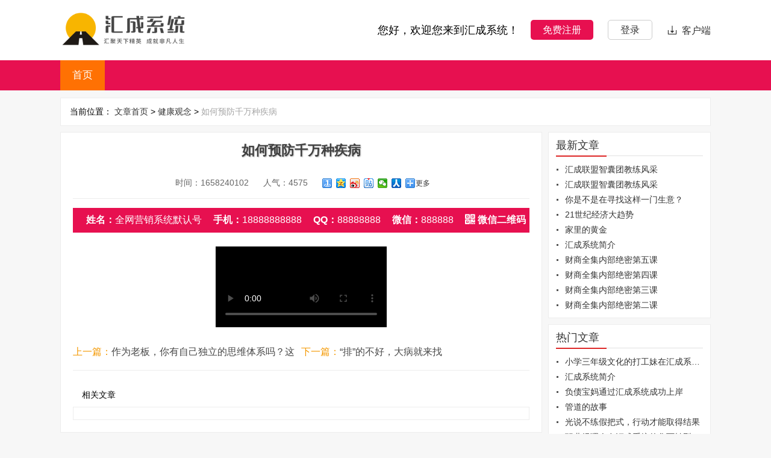

--- FILE ---
content_type: text/html; charset=utf-8
request_url: https://www.zhixiaows.com/article/127.html
body_size: 3985
content:
<!DOCTYPE html>
<html>
<head>
	<meta charset="utf-8">
	<title>如何预防千万种疾病</title>
	<meta name="keywords" content="" />
	<meta name="description" content="" />
	<meta http-equiv="X-UA-Compatible" content="IE=edge,chrome=1">
	<meta http-equiv="Cache-Control" content="no-siteapp">
	<link rel="stylesheet" href="/view/layui/css/layui.css">
	<link rel="stylesheet" href="/view/css/pc-index.css" />
	<script src="/view/js/jquery-1.6.4.min.js" type="application/javascript"></script>
	<script src="/view/js/base.js" type="application/javascript"></script>
	<script>var is_mobile = false;</script>
</head>
<body>

<!-- 头部登录按钮 -->
<header class="header">
	<div class="header_auto">
		<div class="header_l left"><img src="https://qwyxxt.66aas.cn/cover/3d/476dd56247c28b06014371ee429afa.png" alt="汇成系统"></div>
		<div class="header_r right">
			<i class="header_r_ts left">您好，欢迎您来到汇成系统！</i>
			<div class="header_r_state left">
				<span id="notLoggedIn">
					<a class="header_r_reg" href="https://www.zhixiaows.com/register.html">免费注册</a>
					<a class="header_r_login" onclick="ajaxalert('/template/default/common/pc-login.html')">登录</a>
				</span>
				<span id="loggedIn">
					<a class="header_r_reg" href="https://www.zhixiaows.com/user/index.html">用户中心</a>
					<a class="header_r_login" onclick="window.base.loginOutLocalStorage('user_token','/');">退出</a>
				</span>
			</div>
			<a class="header_r_mobile right">
				<i class="usericon joshua-xiazai"></i>客户端
				<div class="header_r_mobile_img">
					<img src="" alt="" />
					<p>扫一扫，豪礼不断！</p><b></b>
				</div>
			</a>
		</div>
	</div>
</header>

<!-- 头部导航 -->
<nav class="nav">
	<div class="nav_main">
		<a class="left active" href="/">首页</a>
			</div>
</nav><style>body{background:#f7f7f7;}.bread{margin-bottom:10px;}</style>
<div class="article_main">
	<div class="bread">
		<span>当前位置：</span>
		<a class="bread_a" href="https://www.zhixiaows.com/articlelist/index.html">文章首页</a> > 
		<a class="bread_a" href="https://www.zhixiaows.com/articlelist/6_1.html">健康观念</a> > 
		<span style="color:#a5a5a5">如何预防千万种疾病</span>
	</div>
	<div class="article_mainr">
		<div class="article_content">
			<h2>如何预防千万种疾病</h2>
			<div class="share">
				<span>时间：1658240102</span>
				<span>人气：4575</span>
				<div class="bdsharebuttonbox" data-url="127" data-text="如何预防千万种疾病" data-desc="如何预防千万种疾病" data-pic="https://qwyxxt.66aas.cn/cover/e7/23c711e00146781c852e55d322866b.png" onclick="getShareConfig(this)">
                    <a class="bds_mshare" data-cmd="mshare"></a>
                    <a class="bds_qzone" data-cmd="qzone"></a>
                    <a class="bds_tsina" data-cmd="tsina"></a>
                    <a class="bds_tieba" data-cmd="tieba"></a>
                    <a class="bds_weixin" data-cmd="weixin"></a>
                    <a class="bds_renren" data-cmd="renren"></a>
                    <a class="bds_more" data-cmd="more">更多</a>
                </div>
			</div>
			<div class="article_conttg">
				<div class="contact">
					<span>姓名：</span>全网营销系统默认号					<span>手机：</span>18888888888					<span>QQ：</span>88888888					<span>微信：</span>888888					<div class="contact_code">
						<span><i class="usericon joshua-erweima"></i>微信二维码</span>
						<div class="contact_wechat">
							<img src="https://qwyxxt.66aas.cn/cover/7c/fd33b631be81c83676ccdafc9236f8.jpg" alt="全网营销系统默认号" />
							<p>扫一扫，加我为好友！</p><b></b>
						</div>
					</div>
				</div>
				<p style="text-align: center;"><iframe frameborder="0" src="https://m.lizhiweike.com/board/video_iframe_player?material_id=10115408"></iframe></p>			</div>
			<div class="last_next">
				<li>上一篇：<a href="https://www.zhixiaows.com/article/24.html">作为老板，你有自己独立的思维体系吗？这就是你学习的目的。</a></li>
				<li>下一篇：<a href="https://www.zhixiaows.com/article/128.html">“排”的不好，大病就来找</a> </li>
			</div>
			<div class="relevant">
				<h4>相关文章</h4>
				<ul>
									</ul>
			</div>
		</div>
		<div class="comment_notice" id="commentbox">正在调用......</div>
	</div>
	<div class="article_mainl">
		<div class="tab">
			<h3 class="tab-h3">最新文章</h3>
			<div class="tab-ha">
				<div class="tab-hb"></div>
			</div>
			<ul class="newlist">
								<li><a href="https://www.zhixiaows.com/article/176.html">汇成联盟智囊团教练风采</a></li>
								<li><a href="https://www.zhixiaows.com/article/175.html">汇成联盟智囊团教练风采</a></li>
								<li><a href="https://www.zhixiaows.com/article/174.html">你是不是在寻找这样一门生意？</a></li>
								<li><a href="https://www.zhixiaows.com/article/173.html">21世纪经济大趋势</a></li>
								<li><a href="https://www.zhixiaows.com/article/172.html">家里的黄金</a></li>
								<li><a href="https://www.zhixiaows.com/article/171.html">汇成系统简介</a></li>
								<li><a href="https://www.zhixiaows.com/article/169.html">财商全集内部绝密第五课</a></li>
								<li><a href="https://www.zhixiaows.com/article/168.html">财商全集内部绝密第四课</a></li>
								<li><a href="https://www.zhixiaows.com/article/167.html">财商全集内部绝密第三课</a></li>
								<li><a href="https://www.zhixiaows.com/article/166.html">财商全集内部绝密第二课</a></li>
							</ul>
		</div>
		<div class="tab">
			<h3 class="tab-h3">热门文章</h3>
			<div class="tab-ha">
				<div class="tab-hb"></div>
			</div>
			<ul class="newlist">
								<li><a href="https://www.zhixiaows.com/article/163.html">小学三年级文化的打工妹在汇成系统的变化</a></li>
								<li><a href="https://www.zhixiaows.com/article/171.html">汇成系统简介</a></li>
								<li><a href="https://www.zhixiaows.com/article/149.html">负债宝妈通过汇成系统成功上岸</a></li>
								<li><a href="https://www.zhixiaows.com/article/141.html">管道的故事</a></li>
								<li><a href="https://www.zhixiaows.com/article/60.html">光说不练假把式，行动才能取得结果</a></li>
								<li><a href="https://www.zhixiaows.com/article/148.html">职业经理人在汇成系统的华丽转型</a></li>
								<li><a href="https://www.zhixiaows.com/article/174.html">你是不是在寻找这样一门生意？</a></li>
								<li><a href="https://www.zhixiaows.com/article/147.html">三个孩子的宝妈在汇成系统的华丽转身</a></li>
								<li><a href="https://www.zhixiaows.com/article/145.html">90后餐馆服务员在汇成系统的逆袭故事</a></li>
								<li><a href="https://www.zhixiaows.com/article/146.html">微商大咖在汇成成功的故事。</a></li>
							</ul>
		</div>
		<div class="tab">
			<h3 class="tab-h3">友情链接</h3>
			<div class="tab-ha">
				<div class="tab-hb"></div>
			</div>
			<ul class="link_url">
								<li><a href="" target="_blank" title=""></a></li>
							</ul>
		</div>
	</div>
</div>
<div id="footer">
	<div class="footer_line">
		<div class="footer_left left">
			<p class="footer_line_dbdh">
							</p>
			<p class="footer_line_lxgz">网站名称：汇成系统</p>
			<p class="footer_line_lxgz">公司地址：&nbsp;湖北省荆门市钟祥市郢中镇显王路3号</p>
		</div>
		<div class="footer_right right">
			<div class="footer_right_wx right">
				<img src="" alt="">
				<p>关注公众号<br/>送豪礼！</p>
			</div>
			<div class="footer_right_app right">
				<img src="" alt="">
				<p>下载移动客户端</p>
			</div>
		</div>
	</div>
	<div class="footer_bottom">
		<p>2020-2025 汇成系统&nbsp;&nbsp;&nbsp;&nbsp;桂ICP备11001699号-5&nbsp;&nbsp;&nbsp;&nbsp;<script type="text/javascript"></script></p>
	</div>
</div>

<link rel="stylesheet" href="/view/css/pc-common.css"/>
<link rel="stylesheet" href="//at.alicdn.com/t/font_3408953_0xwxnavlyu3.css">
<script src="/view/layui/layui.js" type="text/javascript"></script>
<script src="/view/js/vue.min.js" type="text/javascript"></script>
<script>
var user_tjLink = getUrlParam('u'),
    inuserInfo  = window.base.getLocalStorage('userInfo'),
    tg_link     = inuserInfo ? inuserInfo.tg_link : '',
    tgu         = '',
    userCart    = window.base.getLocalStorage('user_cart'),
    cart = new Vue({
        el: '#shop_cart',
        data: {
            cart:false,
            info:[],
            load:'加载中...'
        }
    });
//存推荐人的推广编号
if(user_tjLink){
	window.base.setCookie('user_tjLink',user_tjLink,'d3000');
	tgu = '?u=' + user_tjLink;
}
//判断是否登录
if(window.base.getLocalStorage('refresh_user_token',true)){
    // 给页面添加推广编号
	tgu = '?u=' + tg_link;
	if(location.href.indexOf('?') ==-1){
		location.href = location.href + tgu;
	}
	$('#loggedIn').show();//显示用户中心按钮
}
else{
    $('#notLoggedIn').show();//显示登陆按钮
}
//获取购物车的数量
if(userCart){
    var lmliCount = document.getElementById('lmliCount');
    lmliCount.style.display = '';
    lmliCount.innerText = userCart;
}
//点击展开购物车
$('#bar_cart').click(function(){
    if(!window.base.getLocalStorage('refresh_user_token',true)){
		ajaxalert('/common/pcLogin.html');
		return false;
	}
    if($('#toolbar').hasClass('toolbar_open')){
        closeBar();
    }
    else{
        layui.use('layer', function(){
        	var layer = layui.layer;
            $('#toolbar').addClass('toolbar_open');
            $('#bar_cart').addClass('current');
            $('#blankArea').css('height','100%');
            window.base.getData({
                url:'user/cart/getlist?limit=6',
    	        type:'get',
    	        tokenFlag:true,
    	        sCallback:function(res){
    	            if(res.data.length > 0){
    	                cart.info = res.data;
    	            }
    	            else{
    	                cart.info = [];
    	                cart.cart = true;
    	            }
    	            cartCount(res.count);
    	        },
    	        eCallback:function(res){
    	            cart.info = [];
    	            cart.load = res.msg;
    	            layer.msg(res.msg, {icon: 2});
    	        }
    	    });
    	    cart.info = [];
        });
    }
});
//点击空白页隐藏
$('#blankArea').click(function(){
    closeBar();
});
//关闭购物车
function closeBar(){
    $('#toolbar').removeClass('toolbar_open');
    $('#bar_cart').removeClass('current');
    $('#blankArea').css('height','0');
}
//删除购物车产品
function cartDel(obj,id){
    window.base.getData({
        url:'user/cart/delete',
        type:'post',
        data:{id:id},
        tokenFlag:true,
        sCallback:function(res){
            layer.msg('删除成功', {icon: 1});
            obj.parentNode.remove();
            cartCount(res.count);
        },
        eCallback:function(res){
            cart.info = [];
            cart.load = res.msg;
            layer.msg(res.msg, {icon: 2});
        }
    });
}
//更改购物车数据
function cartCount(count){
    window.base.setLocalStorage('user_cart',count);
	var lmliCount = document.getElementById('lmliCount');
	lmliCount.style.display = '';
	lmliCount.innerText = count;
}
</script>
<script>
var articleUrl, articleText, articleDesc, articlePic;
function getShareConfig(obj){
	articleUrl = domainName + 'article/' + obj.dataset.url + '.html' + tgu;
    articleText = obj.dataset.text;
    articleDesc = obj.dataset.desc;
    articlePic  = obj.dataset.pic;
}
function setShareConfig(cmd,config){
    config.bdUrl  = articleUrl;
    config.bdText = articleText;
    config.bdDesc = articleDesc;
    config.bdPic  = articlePic;
    return config;
}
baiduShare();
</script>
</body>
</html>

--- FILE ---
content_type: text/html; charset=utf-8
request_url: https://m.lizhiweike.com/board/video_iframe_player?material_id=10115408
body_size: 1165
content:
<html>
<script type="text/javascript"
        src="chrome-extension://kajfghlhfkcocafkcjlajldicbikpgnp/catcher.js"><!-- script injected by Request Maker --></script>
<head>
    <meta http-equiv="Content-Type" content="text/html; charset=utf-8">
    <meta name="viewport"
          content="width=device-width, initial-scale=1.0, user-scalable=0, minimum-scale=1.0, maximum-scale=1.0">
    <title>荔枝微课</title>
    <meta http-equiv="expires" content="0">
    <meta http-equiv="X-UA-Compatible" content="IE=Edge,chrome=1">
</head>
<body>
<div id="mod_player" style="width: 100%; height: 100%;">
    <video
            poster="https://vod.lycheer.net/73e20c6evodtranscq1253442168/0e5e2808387702299393797761/coverBySnapshot_10_0.jpg"
            preload="metadata"
            style="background-color:black;width: 100%;height: 100%"
            src="https://vod.lycheer.net/9cf81ec6vodcq1253442168/0e5e2808387702299393797761/ika0ABgVdcYA.mp4"
            x-webkit-airplay="true"
            webkit-playsinline=""
            playsinline="true"
            controlsList="nodownload"
            controls="controls">
    </video>
</div>
</body>
</html>

--- FILE ---
content_type: text/css
request_url: https://www.zhixiaows.com/view/css/pc-index.css
body_size: 4197
content:
/*全局样式*/
i,em{font-style:normal;}
.left{float:left;}
.right{float:right;}
.noData{text-align:center;font-size:14px;color:#999;padding:20px 0px;}
.page{text-align:center;}
.layui-laypage .page_hide{display:none;}
.layui-laypage span{cursor:pointer;}
.a_none{display:none;}
.index_title{width:1080px;margin:0px auto 15px;background:url(/view/images/title_bg.png) no-repeat center bottom;text-align:center;padding:15px 0px;}
.index_title_ct{font-size:28px;color:#E71050;font-weight:700;letter-spacing:7px;}
.index_title p{color:#A8A8A8;padding-top:5px;font-size:16px;}

/*头部*/
.header{background:#fff;}
.header_auto{height:100px;width:1080px;margin:0px auto;}
.header_l{padding:16px 0px;}
.header_l img{height:64px;max-height:64px;}
.header_r{height:100px;line-height:100px;}
.header_r .header_r_state{width:227px;}
.header_r span{display:none;}
.header_r .header_r_ts{font-size:18px;color:#000;}
.header_r a{margin-left:20px;font-size:16px;cursor:pointer;}
.header_r .header_r_reg{padding:8px 20px;color:#fff;background:#E71050;border-radius:5px;}
.header_r .header_r_login{padding:7px 20px;border:1px solid #ccc;border-radius:5px;}
.header_r .header_r_mobile{position:relative;}
.header_r .header_r_mobile i{display:inline-block;width:24px;text-align:left;}

.header_r_mobile_img{display:none;position:absolute;width:175px;height:210px;background:#fff;left:-48px;top:68px;border:1px solid #ccc;z-index:66;}
.header_r_mobile_img img{width:175px;height:175px;margin:5px 0 0;}
.header_r_mobile_img p{position:absolute;top:140px;width:100%;text-align:center;font-weight:700;color:#6c6c6c;font-size:14px;}
.header_r_mobile_img b{width:0;height:0;line-height:0;font-size:0;position:absolute;left:50%;top:-16px;margin-left:-5px;border-width:8px;border-style:dashed dashed solid;border-color:transparent transparent #ccc}
.header_r .header_r_mobile:hover .header_r_mobile_img{display:inline-block;}

/*导航*/
.nav{width:100%;height:50px;background:#E71050;}
.nav_main{width:1080px;margin:0px auto;}
.nav_main a{display:block;line-height:50px;font-size:17px;color:#fff;padding:0px 20px;margin-right:5px;}
.nav_main .active,.nav_main a:hover{background:#FF7103;}

/*面包屑导航*/
.bread{line-height:25px;background:#fff;border:1px solid #ededed;padding:10px 15px;margin-bottom:15px;}
.bread_a{cursor:pointer;}
.bread_a:hover{color:#EA024D;}

/*幻灯片*/
.slide{width:100%;height:auto;position:relative;overflow:hidden;}
.slide .swiper-wrapper{height:400px;}
.slide .swiper-slide{display:block;width:100%;height:100%;}
.slide .swiper-slide a{display:block;height:100%;width:100%;}
.swiper-container-horizontal>.swiper-pagination .swiper-pagination-bullet{margin:0 8px !important;}
.swiper-pagination-bullet{width:14px !important;height:14px !important;opacity:1 !important;filter:alpha(opacity=100);background:#fff !important;}
.swiper-pagination-bullet-active{background:#FF7103 !important;}
.slide .prev,.slide .next{background:#898989;display:block;position:absolute;top:50%;margin-top:-30px;z-index:13;width:50px;height:60px;cursor:pointer;filter:alpha(opacity=50);opacity:0.5;display:none;font-size:45px;color:#fff;line-height:60px;}
.slide .prev{left:50%;margin-left:-592px;}
.slide .next{left:auto;right:50%;margin-right:-592px;background-position:-6px -137px;}
.slide:hover .prev, .slide:hover .next{display:block;}

/*团队风采*/
.dteam{width:100%;height:auto;background:#fff;padding:10px 0px 20px;}
.dteam .swiper-container{padding:15px 0px 20px;width:1080px;}
.dteam .swiper-container .swiper-slide{width:53%;height:326px;margin:0px 3px;background-repeat:no-repeat;background-size:cover;background-position:center center;}
.dteam .swiper-slide p{background-color:rgba(0,0,0,.55);color:#fff;text-align:center;height:38px;line-height:38px;font-size:16px;position:absolute;bottom:0px;left:0px;right:0px;}
.dteam .swiper-container .swiper-slide-prev, .swiper-container .swiper-slide-next{top:38px;height:250px;}
.dteam .swiper-slide-prev p, .swiper-slide-next p{display:none;}
.dteam .swiper-container .usericon{position:absolute;top:50%;display:block;width:50px;height:50px;line-height:50px;text-align:center;margin-top:-25px;z-index:10;font-size:40px;cursor:pointer;color:#fff;}
.dteam .swiper-container .joshua-next{right:24%;}
.dteam .swiper-container .joshua-next-copy{left:24%;}
.dteam .swiper-slide a{opacity:0;display:block;height:100%;width:100%;}

/*简介*/
.describe{width:100%;height:auto;padding-top:10px;}
.describe_auto{margin:0px auto;width:1080px;}
.describe_cnt{padding:30px 0px 45px;overflow:hidden;}
.describe_lf{width:495px;height:365px;}
.describe_lf img{width:100%;}
.describe_lr{width:540px;font-size:}
.describe_lr .describe_lr_title{font-size:28px;color:#3a3a3a;padding-bottom:10px;}
.describe_lr .describe_lr_de{font-size:17px;color:#595959;line-height:40px;}
.describe_lr .describe_lr_de a{color:#E71050;}
.describe_lr .describe_lr_de a:hover{color:#bf0f43;}
.describe_lr .describe_lr_a{display:inline-block;width:113px;height:103px;background:url(/view/images/more.png) no-repeat;margin-top:10px;}

/*最新资讯*/
.information{width:100%;background:url(/view/images/information_bg.jpg) no-repeat center top;}
.information_auto{width:1080px;margin:0px auto;overflow:hidden;padding:45px 0px;}
.information_title{height:45px;line-height:45px;color:#E71050;font-size:28px;font-weight:700;letter-spacing:4px;vertical-align:text-bottom;padding-bottom:15px;}
.information_title span{color:#797979;font-size:14px;font-weight:normal;letter-spacing:1px;}
.information_lf{width:540px;}
.information_lf .first{overflow:hidden;}
.information_lf .first img{width:150px;}
.information_lf .first .right{width:370px;}
.information_lf .right b a{display:block;white-space:nowrap;overflow:hidden;text-overflow:ellipsis;color:#000;}
.information_lf .right i{color:#171717;}
.information_lf .right i a{color:#696969;margin-left:10px;}
.information_lf li a{display:block;overflow:hidden;padding-top:11px;background:url(/view/images/xiaodian.png) no-repeat left 18px;padding-left:15px;}
.information_lf li a span{color:#262626;font-size:14px;}
.information_lf li a .left{display:block;width:360px;white-space:nowrap;overflow:hidden;text-overflow:ellipsis;}
.information_lf li a .left:hover{color:#FF7103;}
.information_lr{width:480px;}
.information_video{width:480px;height:400px;}
.information_video iframe,
.information_video video,
.information_video embed,
.information_video object{width:100%;height:400px;}

/*产品轮播*/
.product{width:100%;background:#eee;height:auto;padding:15px 0px;}
.product_auto{width:1204px;height:auto;margin:0px auto;overflow:hidden;}
.product_bd{overflow:hidden;}
.product_bd li{overflow:hidden;}
.product_li:hover{box-shadow:0 1px 10px #B2B2B2;cursor:pointer;z-index:100;}
.product_li:hover .item .product_li_img img {-webkit-transform: scale(1.1);transform: scale(1.1);}
.product_li:hover .item .product_li_img .imgCover {opacity:0;-webkit-transform: scale(1);transform: scale(1);}
.product_li{width:255px;height:346px;float:left;margin:10px;position:relative;overflow:hidden;box-shadow:4px 4px 4px rgba(205, 205, 205, 0.3);-moz-box-shadow:2px 2px 4px rgba(205, 205, 205, 0.3);-webkit-box-shadow:2px 2px 4px rgba(205, 205, 205, 0.3);}
.product_li .item{transition:all 0.5s ease-in-out;float:left;padding:10px;height:336px;width:235px;background:#fff;}
.product_li .item .product_li_img{width:235px;height:235px;overflow:hidden;position:relative;}
.product_li .item .product_li_img img{width:235px;height:235px;transition: all 0.5s ease-out;position:absolute;left: 0px;top: 0px;}
.product_li .item .product_li_img .imgCover{width:235px;height:235px;position: absolute;left: 0px;top: 0px;opacity: 0;filter:alpha(opacity=0);-moz-opacity:0;-khtml-opacity:0;-webkit-transform: scale(6);transform: scale(6);transition: all 0.5s ease-in-out;background:#28292F;}

.product_li_new{width:235px;height:91px;padding-top:10px;}
.product_li_new .title{color:#333;font-size:14px;font-weight:400;height:44px;line-height:22px;overflow:hidden;}
.product_li_box{height:30px;padding-top:6px;}
.product_li_box_l{height:30px;width:160px;float:left;}
.product_li_box_l .pnum{color:#DD2727;display:inline;font-size:20px;line-height:30px;font-family:Arial,Helvetica,sans-serif;}
.product_li_box_l .mnum{color:#929292;display:inline;text-decoration:line-through;font-size:12px;padding-left:5px;font-family: Arial;}
.product_li_box_r{height:30px;width:70px;float:right;color:#939292;font-family:arial;line-height:30px;font-weight:400;font-size:12px;text-align:right;}
.product_li_box_r .buy_num{color:#b9966a;font-family:arial;font-size:14px;font-weight:400;}

.product_li .tcdh{text-align:center;position:absolute;left:0;top:306px;height:40px;width:245px;background:#fff;padding:0px 10px;color:#3c4a50;-webkit-transition:-webkit-transform 0.35s;transition:transform 0.35s;-webkit-transform:translate3d(0,100%,0);transform:translate3d(0,100%,0);}
.product_li:hover .tcdh{-webkit-transform:translate3d(0,0,0);transform:translate3d(0,0,0);}
.product_li_kankan{display:inline-block;height:25px;line-height:23px;color:#fff;width:50px;text-align:center;border-radius:2px;background:#DD2727;margin-top:5px;}
.product_li_kankan:hover{background:#C12424;color:#fff;}

.product_content{position:relative;width:1100px;padding:0px 52px;height:366px;overflow:hidden;}
.product_content .prev,.product_content .next{display:block;position:absolute;top:50%;margin-top:-20px;z-index:13;width:40px;height:40px;cursor:pointer;font-size:20px;color:#fff;line-height:40px;text-align:center;border-radius:50%;background:#E71050;}
.product_content .prev{left:50%;margin-left:-600px;}
.product_content .next{left:auto;right:50%;margin-right:-600px;}
.product_content i:hover{background:#bd1144;}

.product_more{text-align:center;padding-top:10px;}
.product_more a{display:inline-block;width:113px;height:103px;background:url(/view/images/more.png) no-repeat;}

/*新闻动态*/
.news{background:url(/view/images/news_bg.jpg) no-repeat center top;padding:40px 0px 50px;}
.news_auto{width:1098px;height:auto;overflow:hidden;margin:0px auto;}
.news_auto_li{width:348px;height:395px;background:#fff;margin:0px 9px;border-top:5px solid #E71050;}
.news_auto_li_title{display:block;width:318px;margin:0px 15px;border-bottom:1px dashed #E71050;height:54px;line-height:54px;color:#E71050;font-size:22px;font-weight:700;text-align:center;}
.news_auto_li_cnt{padding:7px 15px 13px;height:260px;}
.news_auto_li_cnt a{display:block;height:26px;line-height:26px;overflow:hidden;font-size:14px;}
.news_auto_li_cnt a .left{width:58%;display:block;white-space:nowrap;overflow:hidden;text-overflow:ellipsis;color:#000}
.news_auto_li_cnt a .left:hover{color:#FF7103;}
.news_auto_li_cnt a .right:hover{color:#333;}
.news_auto_li .news_details{display:block;height:38px;line-height:38px;width:200px;text-align:center;margin:0px auto;color:#fff;font-size:17px;background:#fc6a60;}
.news_auto_li .details_1{background:#ff9751;}
.news_auto_li .details_2{background:#4acde0;}
.news_auto_li .news_details:hover{opacity:0.8;filter:alpha(opacity=80);-khtml-opacity:0.8;}

/*友情链接*/
.fdlink{width:100%;height:auto;background:#D3D3D3;}
.fdlink_auto{width:1080px;height:auto;margin:0px auto;padding:15px 0px;}
.fdlink_auto_title{width:100%;font-size:22px;color:#000;border-bottom:2px solid #000;padding-bottom:8px;}
.fdlink_auto_link{padding-top:8px;overflow:hidden;}
.fdlink_auto_link a{float:left;margin-right:12px;font-size:15px;padding-bottom:5px;}
.fdlink_auto_link a:hover{color:#FF7103;}

/*文章列表*/
.content{width:1080px;margin:0px auto;padding:15px 0px;overflow:hidden;}
.content .content_fr{width:825px;overflow:hidden;}
.article .li{padding:15px 0px;border-bottom:1px solid #e6e6e6;clear:both;overflow:hidden;}
.article .li:hover{background:#F3F6F8;}
.article .txt{width:575px;height:130px;overflow:hidden;}
.article .txt h3{margin:0;font-size:20px;line-height:32px;}
.article .txt h3 i{color: #FF0000;font-style:normal;font-size:20px;}
.article .txt h3 a{cursor:pointer;}
.article .txt h3 a:hover{color:#777;}
.article .txt .left{line-height:32px;color:#797979;}
.article .txt .share{padding-top:3px;}
.article .txt p{clear:both;height:67px;width:580px;color:#666;line-height:24px;font-size:14px;padding:3px 0px;display:-webkit-box;-webkit-box-orient:vertical;-webkit-line-clamp:3;overflow:hidden;}
.article .li .img{width:230px;height:130px;overflow:hidden;min-width:230px;max-width:230px;margin-right:20px;cursor:pointer;}
.article .li .img img{width:100%;min-height:130px;-webkit-transition: all 1s ease;-moz-transition: all 1s ease;-ms-transition: all 1s ease;-o-transition: all 1s ease;transition: all 1s ease;}
.article .li .img img:hover{-webkit-transform: scale(1.08);-moz-transform: scale(1.08);-ms-transform: scale(1.08);-o-transform: scale(1.08);transform: scale(1.08);}

.content .content_fl{width:240px;overflow:hidden;}
.articletitle{height:40px;line-height:40px;background:#FF7103;border-top:2px solid #000;border-left:1px solid #ededed;border-right:1px solid #ededed;}
.articletitle b{padding-left:30px;color:#fff;font-size:16px;line-height:40px;}
.articleclass{border:1px solid #ededed;border-top:none;padding:10px 20px;background:#fff;}
.articleclass a span{font-size:14px;padding-right:5px;}
.articleclass a:hover{color:#FF7103;}
.articleclass .clearfix{color:#333;font-size:14px;line-height:33px;width:100%;}
.articleclass .clearfix_noe{font-weight:700;color:#000;display:block;background:url(/view/images/04_h.gif) no-repeat center right;}
.articleclass .clearfix li ul li{padding-left:20px;}
.articleclass .sel{color:#f60;}

/*文章内页*/
.article_main{width:1080px;overflow:hidden;height:auto;margin:12px auto;}
/*热门、最新文章、友情链接*/
.article_mainl{width:270px;float:left;}
.tab{border:1px solid #ededed;padding:8px 12px;margin-bottom:10px;background:#fff;}
.tab-h3{color:#333;font-size:18px;line-height:26px;padding-bottom:4px;}
.tab-ha{background:#E1E1E1;height:1px;margin-bottom:10px;}
.tab-hb {background:#dd2727;height:2px;width:84px;}
.tab li span{color:#474747;cursor:pointer;}
.tab li span:hover{color:#F26B27;}
.newlist li{background:url(/view/images/dot.gif) no-repeat 1px 11px;line-height:25px;padding-left:15px;}
.newlist li a{display:block;white-space:nowrap;overflow:hidden;text-overflow:ellipsis;}
.link_url{overflow:hidden;}
.link_url li{border-bottom: 1px dashed #999;display:block;float:left;margin-left:10px;overflow:hidden;padding-bottom:3px;padding-top:3px;text-overflow:ellipsis;white-space:nowrap;width:87px;line-height:22px;}

/*文章内容*/
.article_mainr{width:800px;float:left;margin-right:10px;}
.article_content{background:#fff;border:1px solid #ededed;}
.article_content h2{font-size:22px;font-weight:bold;line-height:30px;margin:15px;text-align:center;text-shadow:1px 1px 2px #b5b5b5;color:#404040;}
.article_content .share{border-bottom:1px solid #ededed;margin:0 20px;text-align:center;padding:10px 0px;height:29px;}
.article_content .share span{color:#666;padding:0px 10px;}
.article_content .share .bdsharebuttonbox{display:inline-block;vertical-align:middle;padding-left:10px;}
.article_conttg{padding: 10px 20px;}
.article_conttg img{max-width:100% !important;}
.contact{text-align:center;margin:5px 0px 15px;padding:10px 0px;background:#E71050;color:#fff;font-size:16px;}
.contact span{font-weight:700;padding-left:15px;}
.contact span i{margin-right:5px;}
.contact_code{display:inline-block;position:relative;cursor:pointer;}
.contact_wechat{display:none;width:160px;height:185px;padding:3px;background:#fff;position:absolute;top:40px;left:-20px;border:1px solid #e2e2e2;}
.contact_wechat img{width:160px;height:160px;}
.contact_wechat p{color:#000;font-size:14px;text-align:center;}
.contact_wechat b{width:0;height:0;line-height:0;font-size:0;position:absolute;left:50%;top:-16px;margin-left:-5px;border-width:8px;border-style:dashed dashed solid;border-color:transparent transparent #ccc}
.contact_code:hover .contact_wechat{display:inline-block;}

/*上下一篇*/
.last_next{margin-top:15px;margin:10px 20px;border-bottom:1px solid #ededed;color:#f49800;height:40px;line-height:40px;}
.last_next li{line-height:20px;display:block;float:left;height:22px;overflow:hidden;width:50%;font-size:16px;}
.last_next li a{color:#484848;cursor:pointer;}
.last_next li a:hover{color:#f60;}

/*文章评论*/
.comment_notice{background:#fff;border:1px solid #ededed;margin:10px 0px;padding:20px;}

/*相关文章*/
.relevant{padding: 10px 20px 20px;}
.relevant h4{line-height:40px;text-indent: 15px;color: #000;}
.relevant ul{border:1px solid #ededed;padding:10px 0 20px 0px;overflow: hidden;padding:10px;}
.relevant ul li{background:url(/view/images/lit.gif) no-repeat 10px 9px;color:#666;display:inline;float:left;line-height:23px;overflow:hidden;text-indent:20px;text-overflow:ellipsis;white-space:nowrap;width:50%;}
.relevant ul li a{color:#484848;cursor:pointer;}
.relevant ul li a:hover{color:#f60;}

/*通用底部*/
#footer{height:245px;width:100%;background:url(/view/images/footer_bg.jpg) no-repeat center top;}
.footer_line{height:195px;width:1080px;line-height:20px;padding-top:50px;margin:0px auto;}
.footer_line_dbdh{overflow:hidden;padding-bottom:22px;}
.footer_line_dbdh a{color:#fff;float:left;font-size:16px;font-weight:700;}
.footer_line_dbdh a:hover{color:#FAA619;}
.footer_line_dbdh span{display:inline-block;height:15px;width:2px;background:#fff;margin:2px 11px 0px;float:left;}
.footer_line_lxgz, .footer_line_lxgz a{color:#fff;font-size:16px;height:55px;line-height:55px;}
.footer_line_lxgz img{margin-right:13px;vertical-align:middle;}
.footer_right div{margin-left:50px;}
.footer_right img{width:105px;height:105px;}
.footer_right p{text-align:center;padding-top:5px;color:#fff;}
.footer_bottom{height:50px;width:100%;text-align:center;background:#000;margin-bottom:15px;}
.footer_bottom p{font-size:18px;;color:#fff;text-align:center;line-height:48px;}

--- FILE ---
content_type: text/css
request_url: https://www.zhixiaows.com/view/css/pc-common.css
body_size: 1009
content:
#toolbar{position:fixed;z-index:999;top:0;right:0;width:0;height:100%;-webkit-transition:all .4s cubic-bezier(.2,.83,.42,.91);transition:all .4s cubic-bezier(.2,.83,.42,.91);border-left:1px solid #e8e8e8;background:#fff;}
.toolbar_open{width:320px !important;}
.toolbar_btn{position:absolute;top:100%;left:-60px;top:50%;width:60px;margin-top:-153px;}
.toolbar_btn a,
.toolbar_btn a samp{cursor:pointer;position:relative;display:block;height:60px;-webkit-transition:all .4s cubic-bezier(.2,.83,.42,.91);transition:all .4s cubic-bezier(.2,.83,.42,.91);border-bottom:1px solid #37393d}
.toolbar_btn a samp{z-index:2;width:60px;color:#fff;background-color:#000}
.toolbar_btn a samp .usericon{font-size:26px;position:absolute;top:16px;left:18px;color:#fff}
.toolbar_btn a em{font-size:16px;font-style:normal;line-height:61px;position:absolute;top:0;right:60px;display:block;overflow:hidden;width:0;height:61px;-webkit-transition:all .4s cubic-bezier(.2,.83,.42,.91);transition:all .4s cubic-bezier(.2,.83,.42,.91);text-align:center;color:#fff;background-color:#000;}
.toolbar_btn a.current samp, .toolbar_btn a:hover samp{border-bottom:1px solid #E71050;background-color:#E71050;}
.toolbar_btn a:hover em{width:160px;background:#E71050}
.toolbar_btn a span{font-size:10px;line-height:14px;position:absolute;z-index:3;top:10px;right:10px;display:block;overflow:hidden;min-width:11px;height:14px;padding:1px 2px;text-align:center;color:#fff;border:1px solid #E71050;border-radius:10px;background:#E71050}
.toolbar_btn a.current span,
.toolbar_btn a:hover span{color:#E71050;background:#fff}

.toolbar_content{height:100%;width:100%;position:absolute;top:0;left:0;background:#F1F1F1;}
.toolbar_content .header_h3{height:40px;line-height:40px;overflow:hidden;padding:0px 10px;margin-top:5px;}
.toolbar_content .header_h3 a{color:rgb(94, 80, 80);font:16px/40px 微软雅黑;float:left;}
.toolbar_content .header_h3 a i{font-size:20px;padding-right:3px;}
.toolbar_content .header_h3 .joshua-guanbi{float:right;cursor:pointer;-webkit-transition:transform .2s ease-out 0s;-moz-transition:transform .2s ease-out 0s;transition:transform .2s ease-out 0s;}
.toolbar_content .header_h3 .joshua-guanbi:hover{-webkit-transform:rotate(180deg);-moz-transform:rotate(180deg);transform:rotate(180deg)}
.toolbar_content .go_settlement{margin:20px 0px 0px;}
.toolbar_content .go_settlement a{display:block;height:38px;line-height:38px;background:#E71050;color:#fff;text-align:center;}
.toolbar_content .go_settlement a i{padding-right:8px;}

.toolbar_package{padding:5px 10px 12px;}
.toolbar_package .cart_list{overflow:hidden;}
.toolbar_package .cart_list li{padding:10px;border-bottom:1px solid #f2f2f2;background:#fff;position:relative;}
.toolbar_package .cart_img{width:50px;height:50px;float:left;}
.toolbar_package .cart_img a{display:table-cell;vertical-align:middle;text-align:center;width:50px;height:50px;}
.toolbar_package .cart_img img{max-width:50px;max-height:50px;vertical-align:middle;}
.toolbar_package .cart_info{margin-left:60px;}
.toolbar_package .cart_title{height:37px;margin-top:-3px;margin-top:-1px\9;}
.toolbar_package .cart_title a{white-space:nowrap;overflow:hidden;color:#999;width:180px;display:block;text-overflow:ellipsis;}
.toolbar_package .cart_price{font-family:Arial;font-weight:700;color:#515151;}
.toolbar_package .cart_del{display:none;cursor:pointer;position:absolute;top:15px;right:10px;font-size:15px !important;}
.toolbar_package .cart_del:hover{color:#E71050;}
.toolbar_package .cart_list li:hover .cart_del{display:block;}
.toolbar_package .cart_list .clearfix{background:#fbfbfb;}
.toolbar_package .cart_list .clearfix .cart_info a,.toolbar_package .cart_list .clearfix .cart_price{color:#ccc;}
.toolbar_package .cart_list .clearfix .cart_price span{font-size:12px;font-weight:400;padding-left:10px;}
.toolbar_package .cart_more{text-align:center;padding-top:5px;}
.toolbar_package .cart_more a{color:#999;}
.toolbar_gouwuchewushangpin{padding-top:200px;text-align:center;}
.toolbar_gouwuchewushangpin i{font-size:55px;}
.toolbar_gouwuchewushangpin p{padding-top:10px;}
.toolbar_load{text-align:center;padding-top:200px;font-size:14px;}
#blankArea{width:100%;height:0;position:fixed;top:0px;left:0px;z-index:30;}

--- FILE ---
content_type: text/css
request_url: https://at.alicdn.com/t/font_3408953_0xwxnavlyu3.css
body_size: 1037
content:
@font-face {
  font-family: "usericon"; /* Project id 3408953 */
  src: url('//at.alicdn.com/t/font_3408953_0xwxnavlyu3.woff2?t=1652797246805') format('woff2'),
       url('//at.alicdn.com/t/font_3408953_0xwxnavlyu3.woff?t=1652797246805') format('woff'),
       url('//at.alicdn.com/t/font_3408953_0xwxnavlyu3.ttf?t=1652797246805') format('truetype');
}

.usericon {
  font-family: "usericon" !important;
  font-size: 16px;
  font-style: normal;
  -webkit-font-smoothing: antialiased;
  -moz-osx-font-smoothing: grayscale;
}

.joshua-qinzi:before {
  content: "\e63b";
}

.joshua-jiqiao:before {
  content: "\e690";
}

.joshua-zhuanyezhishijineng:before {
  content: "\e7b6";
}

.joshua-chengchang:before {
  content: "\e692";
}

.joshua-dashike:before {
  content: "\e7ed";
}

.joshua-jiankang:before {
  content: "\e63a";
}

.joshua-shequn:before {
  content: "\e6d8";
}

.joshua-ruanjian-:before {
  content: "\e641";
}

.joshua-diamond-fill:before {
  content: "\e682";
}

.joshua-siweidaotu2:before {
  content: "\e693";
}

.joshua-ziyuan:before {
  content: "\e637";
}

.joshua-shiye3:before {
  content: "\e638";
}

.joshua-mianfei:before {
  content: "\e635";
}

.joshua-huobao:before {
  content: "\e636";
}

.joshua-anquanbaozhangda:before {
  content: "\e68d";
}

.joshua-zhanghu:before {
  content: "\e68e";
}

.joshua-iconfontyonghutouxiang:before {
  content: "\e627";
}

.joshua-_s:before {
  content: "\e614";
}

.joshua-promotion-index:before {
  content: "\e600";
}

.joshua-dailishang_shouji-3:before {
  content: "\e633";
}

.joshua-geren:before {
  content: "\e643";
}

.joshua-shezhi1:before {
  content: "\e669";
}

.joshua-shouye1:before {
  content: "\e672";
}

.joshua-weixinfenxiang:before {
  content: "\e677";
}

.joshua-haibao:before {
  content: "\e613";
}

.joshua-guanyuwomen:before {
  content: "\e649";
}

.joshua-zhuanqian:before {
  content: "\e60d";
}

.joshua-iconfontzhinanzhen:before {
  content: "\e6b6";
}

.joshua-wenhua:before {
  content: "\e606";
}

.joshua-wenti:before {
  content: "\e608";
}

.joshua-xiazai:before {
  content: "\e6e6";
}

.joshua-xiangqing:before {
  content: "\e621";
}

.joshua-fanhui:before {
  content: "\e63d";
}

.joshua-mingpian:before {
  content: "\e62e";
}

.joshua-lianxikefu:before {
  content: "\e659";
}

.joshua-tuandui:before {
  content: "\e62f";
}

.joshua-wodexiashu:before {
  content: "\e696";
}

.joshua-shouye:before {
  content: "\e66d";
}

.joshua-article:before {
  content: "\e749";
}

.joshua-30yunshichangshangxueyuan:before {
  content: "\e648";
}

.joshua-icon-_liuyan:before {
  content: "\e601";
}

.joshua-weixin1:before {
  content: "\e68b";
}

.joshua-xiaochengxu:before {
  content: "\e624";
}

.joshua-tishi1:before {
  content: "\e678";
}

.joshua-fuguanggaoyu:before {
  content: "\ea23";
}

.joshua-tuiguang:before {
  content: "\e6c7";
}

.joshua-sousuo:before {
  content: "\e66f";
}

.joshua-icon:before {
  content: "\e61d";
}

.joshua-qqkongjian:before {
  content: "\e6e4";
}

.joshua-pengyouquan:before {
  content: "\e618";
}

.joshua-jichutubiao_publish:before {
  content: "\e686";
}

.joshua-jia:before {
  content: "\e651";
}

.joshua-gengduo:before {
  content: "\e61b";
}

.joshua-quanbu:before {
  content: "\e62c";
}

.joshua-tuandui1:before {
  content: "\e66a";
}

.joshua-shezhi:before {
  content: "\e6c9";
}

.joshua-wodexiashu1:before {
  content: "\e82a";
}

.joshua-xueyuan:before {
  content: "\e607";
}

.joshua-yinle:before {
  content: "\e602";
}

.joshua-yinle_zanting:before {
  content: "\e60b";
}

.joshua-mulu:before {
  content: "\e660";
}

.joshua-huiyuan:before {
  content: "\e63f";
}

.joshua-VIP:before {
  content: "\e603";
}

.joshua-erweima:before {
  content: "\e64c";
}

.joshua-dianhua:before {
  content: "\e604";
}

.joshua-guanbi:before {
  content: "\e642";
}

.joshua-zhiwen:before {
  content: "\e605";
}

.joshua-zhuce1:before {
  content: "\e691";
}

.joshua-lianjie:before {
  content: "\e7f6";
}

.joshua-qianming:before {
  content: "\e609";
}

.joshua-weixin:before {
  content: "\e6b2";
}

.joshua-qq:before {
  content: "\e67c";
}

.joshua-shouji:before {
  content: "\e62b";
}

.joshua-youxiang:before {
  content: "\e679";
}

.joshua-yanzhengma1-copy:before {
  content: "\e60a";
}

.joshua-tuijianren1:before {
  content: "\e60c";
}

.joshua-Close:before {
  content: "\e630";
}

.joshua-next:before {
  content: "\e60e";
}

.joshua-next-copy:before {
  content: "\ea24";
}

.joshua-app:before {
  content: "\e615";
}

.joshua-line:before {
  content: "\e60f";
}

.joshua-iconfontzhubaoshipin:before {
  content: "\e616";
}

.joshua-viptequan-huangjinhuiyuan:before {
  content: "\e617";
}

.joshua-chaoji:before {
  content: "\e639";
}

.joshua-huiyuanzhuanqu:before {
  content: "\e612";
}

.joshua-huiyuan-:before {
  content: "\e61a";
}

.joshua-zongjian:before {
  content: "\e610";
}

.joshua-dizhi-copy:before {
  content: "\e611";
}

.joshua-bofang:before {
  content: "\e655";
}

.joshua-gouwuche:before {
  content: "\e619";
}

.joshua-shoucang:before {
  content: "\e707";
}

.joshua-gouwuche1:before {
  content: "\e61c";
}

.joshua-shangcheng:before {
  content: "\e647";
}

.joshua-dingbu:before {
  content: "\e62d";
}

.joshua-daifukuan:before {
  content: "\e68f";
}

.joshua-daishouhuo:before {
  content: "\e61e";
}

.joshua-daifahuo:before {
  content: "\e708";
}

.joshua-iconfontshanchu5:before {
  content: "\e61f";
}

.joshua-shijian:before {
  content: "\e6b3";
}

.joshua-querenshouhuo:before {
  content: "\e620";
}

.joshua-wancheng:before {
  content: "\e681";
}

.joshua-fukuanchenggong:before {
  content: "\e706";
}

.joshua-tijiao:before {
  content: "\e622";
}

.joshua-fahuo:before {
  content: "\e623";
}

.joshua-point:before {
  content: "\e625";
}

.joshua-paizhao-kong:before {
  content: "\e667";
}

.joshua-dianzan1:before {
  content: "\e626";
}

.joshua-222:before {
  content: "\e63c";
}

.joshua-msnui-card:before {
  content: "\e628";
}

.joshua-dongjie:before {
  content: "\e66e";
}

.joshua-ketixianjine:before {
  content: "\e629";
}

.joshua-yuji1:before {
  content: "\e62a";
}

.joshua-gouwuchewushangpin-:before {
  content: "\e64b";
}

.joshua-kefu:before {
  content: "\e7b0";
}

.joshua-tuihuan:before {
  content: "\e631";
}

.joshua-vip:before {
  content: "\e6c6";
}

.joshua-douyin:before {
  content: "\e632";
}

.joshua-zhibo:before {
  content: "\e634";
}



--- FILE ---
content_type: application/javascript
request_url: https://www.zhixiaows.com/view/js/base.js
body_size: 5691
content:
/**
 * Created by Joshua.
 * Author: Joshua
 * 微博：三亿少女的恶梦
 * Date: 2017/11/09
 * Time: 17:21
 */

//判断是否同一个域下，禁止其他网站内嵌系统的页面，可以有效防止点击劫持
if(top.location.host !== window.location.host){
    top.location = window.location;
}

var domainName = 'https://www.zhixiaows.com/', //前端站点域名
    ApiDomainName = 'https://qwyxxt.66aas.cn/', //api站点域名
    g_restUrl = ApiDomainName, //API接口的基地址
    pathName = window.location.pathname.indexOf("admin") != -1 ? 'admin_token' : 'user_token'; // 判断是否是后台

window.base = {
    // 先处理token的时间
    getData:function(params){
        if(params.tokenFlag){
            var that = this,dqtime = new Date().getTime(),refresh_token = JSON.parse(localStorage.getItem('refresh_'+pathName)),access_token = JSON.parse(localStorage.getItem('access_'+pathName));
            if(!access_token || !refresh_token){
                localStorage.removeItem('access_'+pathName);
                localStorage.removeItem('refresh_'+pathName);
                window.parent.location.href = '/login.html';
            }
            if(parseInt(refresh_token.exp) < parseInt(dqtime)){
                that.deleteLocalStorage('refresh_'+pathName);
                window.parent.location.href = pathName == 'admin_token' ? '/admin/login.html' : '/login.html';
            }
            params.refresh_token = refresh_token.val;
            params.access_token = access_token.val;
            if((parseInt(access_token.exp) - 20000) < parseInt(dqtime)){
                var getToken = {
    		        url:'common/token/create/'+pathName,
    		        tokenFlag:true,
    		        sCallback:function(res){
    		            if(res){
    		                that.setLocalStorage('access_'+pathName,res.value,res.time);
    		                params.access_token = res.value;
    		                params.isMobile ? that.muiGetData(params) : that.ajaxGetData(params);
    		            }
    		        },
    		        eCallback:function(res){
    		            that.deleteLocalStorage('refresh_'+pathName);
    		            window.parent.location.href = pathName == 'admin_token' ? '/admin/login.html' : '/login.html';
    		        }
    		    }
    		    getToken.refresh_token = refresh_token.val;
    		    getToken.access_token = access_token.val;
    		    params.isMobile ? that.muiGetData(getToken) : that.ajaxGetData(getToken);
            }
            else{
                params.isMobile ? that.muiGetData(params) : that.ajaxGetData(params);
            }
        }
        else{
            params.isMobile ? this.muiGetData(params) : this.ajaxGetData(params);
        }
    },
    
    
    // getData:function(params){
    //     if(params.tokenFlag){
    //         // alert('123');
    //         var that = this,dqtime = new Date().getTime(),refresh_token = JSON.parse(localStorage.getItem('refresh_'+pathName)),access_token = JSON.parse(localStorage.getItem('access_'+pathName));
    //         // alert('456');
    //         if(Number(refresh_token.exp) < Number(dqtime)){
    //             that.deleteLocalStorage('refresh_'+pathName);
    //             window.parent.location.href = pathName == 'admin_token' ? '/admin/login.html' : '/login.html';
    //         }
    //         // alert(access_token.val);
            
    //         // alert(access_token.exp);
            
    //         if(!access_token || (Number(access_token.exp) - 20000) < Number(dqtime)){
    //             // alert('令牌获取1');
    //             // that.deleteLocalStorage('access_'+pathName);
                
    //             var getToken = {
    // 		        url:'common/token/create/'+pathName,
    // 		        tokenFlag:true,
    // 		        sCallback:function(res){
    // 		          //  alert('令牌获取2');
    // 		          //  alert(res.value);
    // 		            if(res.value == ''){
    // 		                alert('令牌获取失败，请联系管理员1');
    // 		            }
    		            
    // 		            if(res.value.indexOf("eyJ0") == -1){
    //                         alert('请把此弹出截图给管理员'+res.value)
    //                     }
    // 		          //  if(res.value == access_token.val){
    // 		          //      alert('两次令牌一样，请马上联系管理员');
    // 		          //  }
    // 		            if(res){
    // 		                that.setLocalStorage('access_'+pathName,res.value,res.time);
    // 		                params.access_token = res.value;
    // 		                params.isMobile ? that.muiGetData(params) : that.ajaxGetData(params);
    // 		            }
    // 		        },
    // 		        eCallback:function(res){
    // 		            alert('令牌获取失败，请联系管理员2');
    // 		            that.deleteLocalStorage('refresh_'+pathName);
    // 		            window.parent.location.href = pathName == 'admin_token' ? '/admin/login.html' : '/login.html';
    // 		        }
    // 		    }
    // 		    getToken.refresh_token = refresh_token.val;
    // 		    getToken.access_token = access_token.val;
    // 		    params.isMobile ? that.muiGetData(getToken) : that.ajaxGetData(getToken);
    //         }
    //         else{
    //             params.refresh_token = refresh_token.val;
    //             params.access_token = access_token.val;
                
    //             params.isMobile ? that.muiGetData(params) : that.ajaxGetData(params);
    //         }
    //     }
    //     else{
    //         params.isMobile ? this.muiGetData(params) : this.ajaxGetData(params);
    //     }
    // },
    
    // ajax获取数据函数
    ajaxGetData:function(params){
        if(!params.type){params.type='get';}
        var that = this, contentType;
        if(params.upload){
            contentType = false;
        }
        else if(params.contentType && params.contentType=='json' && params.type=='post'){
            contentType = 'application/json';
        }
        else{
            contentType = 'application/x-www-form-urlencoded';
        }
        $.ajax({
            type: params.type,
            url: ApiDomainName+params.url,
            data: params.data,
            contentType: contentType,
            processData: params.upload ? false : true,
            beforeSend: function(XMLHttpRequest){
                // 判断是否开启携带token
                if(params.tokenFlag){
                    XMLHttpRequest.setRequestHeader('refresh-token', params.refresh_token);
                    XMLHttpRequest.setRequestHeader('access-token', params.access_token);
                }
            },
            success:function(res){//获取成功返回的数据
                params.sCallback && params.sCallback(res);
            },
            error:function(res){//获取失败返回的错误信息
                var resMgs = JSON.parse(res.responseText);
                if(resMgs.msg == '您没有权限访问！654'){
                    localStorage.removeItem('refresh_user_token');
                    localStorage.removeItem('access_user_token');
                    window.parent.location.href = '/login.html';
                }
                params.eCallback && params.eCallback(resMgs);
            }
        });
    },

    // mui获取数据函数
    muiGetData:function(params){
        //判断类型
        if(!params.type){params.type='get';}
        //判断是否开启携带token
        var tokenData = params.tokenFlag ? {'refresh-token': params.refresh_token,'access-token': params.access_token} : '';
        mui.ajax( ApiDomainName + params.url, {
            headers: tokenData,
            data: params.data,
            dataType: 'json',
            type: params.type,
            success: function (res) {
                params.sCallback && params.sCallback(res);
            },
            error: function (res) {
                var resMgs = JSON.parse(res.responseText);
                if(resMgs.msg == '您没有权限访问！654'){
                    localStorage.removeItem('refresh_user_token');
                    localStorage.removeItem('access_user_token');
                    window.parent.location.href = '/login.html';
                }
                params.eCallback && params.eCallback(resMgs);
            }
        })
    },

    // 设置缓存
    setLocalStorage:function(key,val,time){
        var obj = {val:val};
        if(time){
            obj.exp = Number(new Date().getTime()) + Number((Number(time) * Number(1000))); //令牌过期时间是当前时间加传入过期时间，注意：js得到的是毫秒
        }
        localStorage.setItem(key,JSON.stringify(obj));//localStorage.setItem()存储数据;JSON.stringify()对象转为字符串
    },

    // 按照key获取本地缓存，传isToken判断是否为token，然后判断过期时间
    getLocalStorage:function(key,isToken){
        var info = localStorage.getItem(key);//按key值去本地读取数据
        if(info){
            info = JSON.parse(info);//JSON.parse();字符串转对象
            //判断token是否过期
            if(isToken && Number(info.exp) < new Date().getTime()){
                this.deleteLocalStorage(key);//过期删除
                return '';
            }
            else{
                return info.val;
            }
        }
        return '';
    },

    // 点击退出，执行删除token的操作
    loginOutLocalStorage:function(key,url,mobile){
        var that = this,dqtime = new Date().getTime(),refresh_token = JSON.parse(localStorage.getItem('refresh_'+pathName)),access_token = JSON.parse(localStorage.getItem('access_'+pathName));
        var loginOut = {
	        url:'common/token/loginOut/'+pathName,
	        tokenFlag:true,
	        sCallback:function(res){
	            that.deleteLocalStorage('refresh_'+pathName);
	            that.deleteLocalStorage('access_'+pathName);
                if(key == 'refresh_admin_token'){
                    window.parent.location.href = url;
                }
                else{
                    window.location.href = url;
                }
	        },
	        eCallback:function(res){
	            alert(res.msg);
	        }
	    }
	    loginOut.refresh_token = refresh_token.val;
	    loginOut.access_token = access_token.val;
	    mobile ? that.muiGetData(loginOut) : that.ajaxGetData(loginOut);
    },

    // 删除本地token
    deleteLocalStorage:function(key){
        return localStorage.removeItem(key);//按key值删除某个具体变量
    },

    // 设置一个cookie
    setCookie:function(key,value,time){
        var strsec = this.getStrTime(time);
        var exp = new Date();
        exp.setTime(exp.getTime() + strsec*1);
        document.cookie = key + '=' + value + '; expires=' + exp.toGMTString() + '; path=/';
    },
    
    getStrTime:function(str){
        var str1=str.substring(1,str.length)*1;
        var str2=str.substring(0,1);
        if(str2=='s'){
            return str1*1000;
        }
        else if(str2=='h'){
            return str1*60*60*1000;
        }
        else if(str2=='d'){
            return str1*24*60*60*1000;
        }
    },

    // 获取一个cookie
    getCookie:function(key){
        //由于cookie是通过一个分号+空格的形式串联起来的，所以这里需要先按分号空格截断,变成[name=Jack,pwd=123456,age=22]数组类型；
        var arr1 = document.cookie.split("; ");
        for(var i=0; i<arr1.length; i++){
            var arr2 = arr1[i].split("=");// 通过=截断，把name=Jack截断成[name,Jack]数组；
            if(arr2[0] == key){
                return decodeURI(arr2[1]);
            }
        }
    },

    // 移除cookie的函数
    removeCookie:function(key){
        var oDate = new Date();
        oDate.setDate( oDate.getDate() + -1 );
        document.cookie = key + "=''; expires=" + oDate.toGMTString() + "; path=/";
    }
};

// 相关文章等链接处理，为了在登陆状态下，插入推广链接后缀
function tgLink(modular,newWd){
    var link = domainName + modular + '.html';
    if(window.base.getLocalStorage('user_token')){
        link = domainName + modular + '.html?u=' + window.base.getLocalStorage('userInfo').tg_link;
    }
    if(newWd){
        window.open(link,'_blank');
    }else{
        window.location.href=link;
    }
}

function groupArr(group,id,data){
    var groupArr = data?data:window.base.getLocalStorage(group);
    var option = '';
    for(var i=0;i<groupArr.length;i++){
        option += '<option value="'+groupArr[i]+'">'+groupArr[i]+'</option>';
    }
    $('#'+id).append(option);
}

function foreach(a,c){
    if(!a || !c || typeof a != 'object' || typeof c != 'function') return false;
    var n = c.length;
    if(n==2){for(var i in a){if(c.call(null,i,a[i]) === false){break;}}}else if(n==1){for(var i in a){if(c.call(null,a[i]) === false){break;}}}else{return false;}
}

// 手机导航加号弹出处理
function navNtnTar(){
    var oul = document.getElementById('top_menu'),  //获取top_menu对象
        oli = oul.getElementsByTagName('a')[0].className,  //获取到li的className
        bar = document.getElementById('top_bar'),   //获取弹出对象
        btn = document.getElementById('plug_btn');  //获取到点击加号对象

    if(oli == 'on'){
        bar.className = 'top_bar top_bar_out';
        btn.className = 'plug_menu';
        var li = document.querySelectorAll('#top_menu a');
        for (var i = 0; i < li.length; i++){
            li[i].className = 'out';
        }
    }
    else{
        bar.className = 'top_bar top_bar_on';
        btn.className = 'plug_menu plug_menu_xuanzhong';
        var li = document.querySelectorAll('#top_menu a');
        for (var i = 0; i < li.length; i++){
            li[i].className = 'on';
        }
    }
}

function audioAutoPlay(id){
    var audio = doc.getElementById(id),
    play = function(){
        audio.play();
        doc.removeEventListener("touchstart",play, false);
    };
    audio.play();
    doc.addEventListener("WeixinJSBridgeReady", function(){//微信
        play();
    }, false);
    doc.addEventListener('YixinJSBridgeReady', function(){//易信
        play();
    }, false);
    doc.addEventListener("touchstart",play, false);
}

//给页面添加一个样式表
function stylesheet(url){
    var link = document.createElement('link');
    link.type = 'text/css';
    link.rel = 'stylesheet';
    link.href = url;
    document.getElementsByTagName("head")[0].appendChild(link);
}

// ajax方式获取显示内容
function ajaxalert(url,data){
    var htmlstr = is_mobile ? muigetajax(url,data) : getajax(url,data);
    myalert(htmlstr);
}

// ajax执行请求获取数据
function getajax(url,data){
    var rec='';
    $.ajax({
        async:false,
        type:"get",
        url:url,
        data:data,
        dataType:'html',
        success:function(data){
            rec=data;
        }
    });
    return rec;
}

// ajax执行请求获取数据
function muigetajax(url,data){
    var rec='';
    mui.ajax( url, {
        async: false,
        data: data,
        dataType: 'html',
        type: "get",
        success: function(res){
            rec = res;
        }
    });
    return rec;
}

function myalert(str){
    var bgdiv = 'alertshowbgdiv', msgdiv = 'alertshowmsgdiv', div = document.createElement('div');
    div.setAttribute('id', bgdiv);
    div.innerHTML = "<div id='"+msgdiv+"' style='position:fixed;left:0px;top:0px;width:100%;height:100%;z-index:669;background:rgba(0,0,0,.6);'>"+str+"</div>";
    document.getElementsByTagName("body")[0].appendChild(div);

    // 第一步：匹配加载的页面中是否含有js
    var regDetectJs = /<script(.|\n)*?>(.|\n|\r\n)*?<\/script>/ig;
    var jsContained = str.match(regDetectJs);
     
    // 第二步：如果包含js，则一段一段的取出js再加载执行
    if(jsContained) {
        // 分段取出js正则
        var regGetJS = /<script(.|\n)*?>((.|\n|\r\n)*)?<\/script>/im;
     
        // 按顺序分段执行js
        var jsNums = jsContained.length;
        for (var i=0; i<jsNums; i++) {
            var jsSection = jsContained[i].match(regGetJS);
            if(jsSection[2]) {
                if(window.execScript) {
                    // 给IE的特殊待遇
                    window.execScript(jsSection[2]);
                }else{
                    // 给其他大部分浏览器用的
                    window.eval(jsSection[2]);
                }
            }
        }
    }
}

//移除盒子，一般用于关闭简易弹出对话框
function closealert(formid){
    document.getElementById(formid).remove();
}

// 登陆与注册切换功能
function denglutc(xianshi,yincang,weixin,putong,bangzhu,xianshiwx,cengjis,cengjix){
    $(xianshi).click(function(){
        $(weixin).animate({opacity: "1"}, 700).css("zIndex",cengjis);
        $(putong).animate({opacity: "0"}, 700);
        $(xianshi).hide(500);
        $(yincang).show(500);       
    });
    $(yincang).click(function(){
        $(weixin).animate({opacity: "0"}, 700).css("zIndex",cengjix);
        $(putong).animate({opacity: "1"}, 700);
        $(yincang).hide(500);
        $(xianshi).show(500);   
    });

    $(bangzhu).mouseover(function(){
        $(xianshiwx).animate({opacity: "1"}, 700);
    });
    $(bangzhu).mouseout(function(){
        $(xianshiwx).animate({opacity: "0"}, 700);
    });
}

// 遍历导航变色函数
function objMenu(id,type){
    var links = document.getElementById(id).getElementsByTagName("a"); //获取对象的a链接标签
    var dqurl = window.location.pathname; //获取当前页面的访问路径 
    for(var i = 0;i < links.length;i++){
        var linkHref = links[i].getAttribute('href');
        if(linkHref == null){// 判断为空，跳出本次循环
            continue;
        }
        if(type == 'fg'){
            var linkStr = linkHref.split('.'); // 得到对象a链接的值，并以.分割数组
            if(dqurl.indexOf(linkStr[0]) != -1){ //判断如果当前页面访问路径包含当前对象循环a链接的值，就给他加上颜色
                links[i].className = "active";
                break;
            }
        }
        else if(type == 'bfg'){
            if(dqurl == linkHref){ //判断如果当前页面访问路径包含当前对象循环a链接的值，就给他加上颜色
                links[i].className = links[i].className + " active";
                break;
            }
        }
    }
}

// 获取url参数
function getUrlParam(name) {
    var reg = new RegExp("(^|&)" + name + "=([^&]*)(&|$)"); //构造一个含有目标参数的正则表达式对象
    var r = window.location.search.substr(1).match(reg);  //匹配目标参数
    if (r != null){
        return unescape(r[2]);
    }
    return null; //返回参数值
}

// 分享执行函数
function baiduShare(){
    window._bd_share_config = {
        common:{
            onBeforeClick:setShareConfig,
            bdUrl:'',
            bdDesc:'',
            bdText:'',
            bdPic:'',
            bdSign:'off'
        },
        share:[{
            "bdSize":16
        }]
    };
    with(document)0[(getElementsByTagName('head')[0]||body).appendChild(createElement('script')).src='/static/api/js/share.js?v=89860593.js?'];
}

// 分页输入跳转
function jumpShu(module,total){
    var jump_shu = document.getElementById('jump_shu').value;
    if((jump_shu == "" || undefined || null) || jump_shu > total || jump_shu <= 0){
        alert('输入的页码数不能为空或不能大于总页数');
        return;
    }else{
        tgLink(module+'_'+jump_shu);
    }
}

// 返回顶部
function backTop(){
    var d = document.documentElement, b = document.body;
    this.timer=setInterval(function(){
        d.scrollTop-=Math.ceil((d.scrollTop+b.scrollTop)*0.1);
        b.scrollTop-=Math.ceil((d.scrollTop+b.scrollTop)*0.1);
        if((d.scrollTop+b.scrollTop)==0) clearInterval(this.timer);
    },10);
}